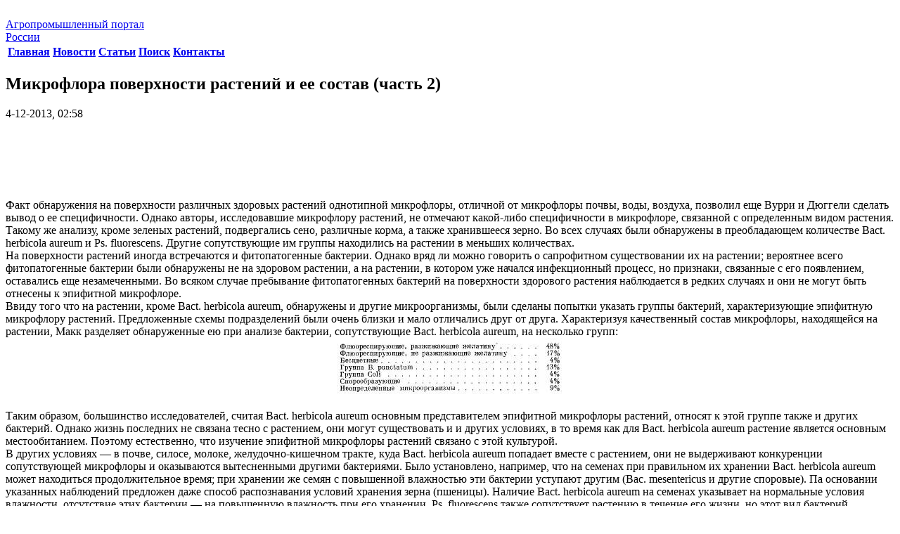

--- FILE ---
content_type: text/html; charset=windows-1251
request_url: https://agro-portal24.ru/bolezni-rasteniy/5081-mikroflora-poverhnosti-rasteniy-i-ee-sostav-chast-2.html
body_size: 6620
content:
<!DOCTYPE html>

<head>
<meta charset="windows-1251">
<title>Микрофлора поверхности растений и ее состав (часть 2) &raquo; Строительный портал: новости, статьи, обзоры</title>
<meta name="description" content="Факт обнаружения на поверхности различных здоровых растений однотипной микрофлоры, отличной от микрофлоры почвы, воды, воздуха, позволил еще Вурри и Дюггели сделать вывод о ее специфичности.">
<meta name="keywords" content="растений, herbicola, aureum, микрофлоры, растении, бактерии, бактерий, Однако, специфичности, группы, поверхности, эпифитной, обнаружены, растения, также, почве, микрофлору, других, хранении, семенах">

<meta property="og:site_name" content="Строительный портал: новости, статьи, обзоры" />
<meta property="og:type" content="article" />
<meta property="og:title" content="Микрофлора поверхности растений и ее состав (часть 2)" />
<meta property="og:url" content="https://agro-portal24.ru/bolezni-rasteniy/5081-mikroflora-poverhnosti-rasteniy-i-ee-sostav-chast-2.html" />
<meta property="og:image" content="http://www.agro-portal24.ru/uploads/posts/2013-12/1386104225_47.jpeg" />
<link rel="search" type="application/opensearchdescription+xml" href="https://agro-portal24.ru/engine/opensearch.php" title="Строительный портал: новости, статьи, обзоры">

<script type="text/javascript" src="/engine/classes/min/index.php?charset=windows-1251&amp;g=general&amp;v=22"></script>
    <meta name='yandex-verification' content='4e1e39ae02b825b5' />
    <meta name="google-site-verification" content="Ug7K1zZ5u9qKiS-HZkydA7QlcfDn9rta9oXY8iTiHv8" />
<link href="/templates/agro/style/engine.css" type="text/css" rel="stylesheet" />
<link href="/templates/agro/style/styles.css" type="text/css" rel="stylesheet" />

<link href='http://fonts.googleapis.com/css?family=Cuprum&subset=latin,cyrillic' rel='stylesheet' type='text/css'>
</head>
<body class="aside_left">
<script type="text/javascript">
<!--
var dle_root       = '/';
var dle_admin      = '';
var dle_login_hash = '263e77c5b287d792ce0722fbab4105b1b9a370d4';
var dle_group      = 5;
var dle_skin       = 'agro';
var dle_wysiwyg    = '0';
var quick_wysiwyg  = '0';
var dle_act_lang   = ["Да", "Нет", "Ввод", "Отмена", "Сохранить", "Удалить", "Загрузка. Пожалуйста, подождите..."];
var menu_short     = 'Быстрое редактирование';
var menu_full      = 'Полное редактирование';
var menu_profile   = 'Просмотр профиля';
var menu_send      = 'Отправить сообщение';
var menu_uedit     = 'Админцентр';
var dle_info       = 'Информация';
var dle_confirm    = 'Подтверждение';
var dle_prompt     = 'Ввод информации';
var dle_req_field  = 'Заполните все необходимые поля';
var dle_del_agree  = 'Вы действительно хотите удалить? Данное действие невозможно будет отменить';
var dle_spam_agree = 'Вы действительно хотите отметить пользователя как спамера? Это приведёт к удалению всех его комментариев';
var dle_complaint  = 'Укажите текст Вашей жалобы для администрации:';
var dle_big_text   = 'Выделен слишком большой участок текста.';
var dle_orfo_title = 'Укажите комментарий для администрации к найденной ошибке на странице';
var dle_p_send     = 'Отправить';
var dle_p_send_ok  = 'Уведомление успешно отправлено';
var dle_save_ok    = 'Изменения успешно сохранены. Обновить страницу?';
var dle_reply_title= 'Ответ на комментарий';
var dle_tree_comm  = '0';
var dle_del_news   = 'Удалить статью';
var dle_sub_agree  = 'Вы действительно хотите подписаться на комментарии к данной публикации?';
var allow_dle_delete_news   = false;

//-->
</script>

<div class="wrapper">
<img src="/templates/agro/images/bg.jpg" alt="" class="wrapper_bg">
<i class="bg_white_wrap">
	<i class="bg_white"></i>
</i> 
<header class="header">
<div class="header_in clearfix">
<a href="/" class="header_logo_wrap"><span class="header_logo"></span>

<span class="header_logo_name">
Агропромышленный портал <br> России
						</span>
					</a>
<nav class="nav nav-header">
	<table class="nav_list">
		<tbody>
			<tr>
				<th>
					<div class="nav_item ">
						<a href="/">
							Главная 
						</a>
					</div>
				</th>
				<th>
					<div class="nav_item">
						<a href="/apk_news/">
							Новости 
						</a>
					</div>
				</th>
				<th>
					<div class="nav_item ">
						<a href="/raznoe/">
							Статьи 
						</a>
					</div>
				</th>
				<th>
					<div class="nav_item ">
						<a href="/?do=search">
							Поиск 
						</a>
					</div>
				</th>
				<th>
					<div class="nav_item ">
						<a href="/?do=feedback">
							Контакты 
						</a>
					</div>
				</th>
			</tr>
		</tbody>
	</table>
</nav>
 
				</div>
			</header><!-- #header-->

			<div class="middle clearfix">

				<div class="container">
					<section class="content">
					
					
                        
						
						
<div class="c_i_list news">
	
	<div id='dle-content'><div class="base fullstory">
	<div class="dpad">
		<header class="content_header">
        <h1>Микрофлора поверхности растений и ее состав (часть 2)</h1>
		<div class="date-full">4-12-2013, 02:58</div>
        </header><br />
        
        <center>
        <script async src="https://pagead2.googlesyndication.com/pagead/js/adsbygoogle.js"></script>
<!-- agro-portal24 900х90 -->
<ins class="adsbygoogle"
     style="display:inline-block;width:900px;height:90px"
     data-ad-client="ca-pub-9080674574186978"
     data-ad-slot="1555458478"></ins>
<script>
     (adsbygoogle = window.adsbygoogle || []).push({});
</script>
            </center>
        
		<div class="maincont">
                       
			Факт обнаружения на поверхности различных здоровых растений однотипной микрофлоры, отличной от микрофлоры почвы, воды, воздуха, позволил еще Вурри и Дюггели сделать вывод о ее специфичности. Однако авторы, исследовавшие микрофлору растений, не отмечают какой-либо специфичности в микрофлоре, связанной с определенным видом растения.<br />Такому же анализу, кроме зеленых растений, подвергались сено, различные корма, а также хранившееся зерно. Во всех случаях были обнаружены в преобладающем количестве Bact. herbicola aureum и Ps. fluorescens. Другие сопутствующие им группы находились на растении в меньших количествах.<br />На поверхности растений иногда встречаются и фитопатогенные бактерии. Однако вряд ли можно говорить о сапрофитном существовании их на растении; вероятнее всего фитопатогенные бактерии были обнаружены не на здоровом растении, а на растении, в котором уже начался инфекционный процесс, но признаки, связанные с его появлением, оставались еще незамеченными. Во всяком случае пребывание фитопатогенных бактерий на поверхности здорового растения наблюдается в редких случаях и они не могут быть отнесены к эпифитной микрофлоре.<br />Ввиду того что на растении, кроме Bact. herbicola aureum, обнаружены и другие микроорганизмы, были сделаны попытки указать группы бактерий, характеризующие эпифитную микрофлору растений. Предложенные схемы подразделений были очень близки и мало отличались друг от друга. Характеризуя качественный состав микрофлоры, находящейся на растении, Макк разделяет обнаруженные ею при анализе бактерии, сопутствующие Bact. herbicola aureum, на несколько групп:<br /><div style="text-align:center;"><!--dle_image_begin:http://www.agro-portal24.ru/uploads/posts/2013-12/1386104225_47.jpeg|--><img src="http://www.agro-portal24.ru/uploads/posts/2013-12/1386104225_47.jpeg" alt="Микрофлора поверхности растений и ее состав (часть 2)" title="Микрофлора поверхности растений и ее состав (часть 2)"  /><!--dle_image_end--></div><br />Таким образом, большинство исследователей, считая Bact. herbicola aureum основным представителем эпифитной микрофлоры растений, относят к этой группе также и других бактерий. Однако жизнь последних не связана тесно с растением, они могут существовать и и других условиях, в то время как для Bact. herbicola aureum растение является основным местообитанием. Поэтому естественно, что изучение эпифитной микрофлоры растений связано с этой культурой.<br />В других условиях — в почве, силосе, молоке, желудочно-кишечном тракте, куда Bact. herbicola aureum попадает вместе с растением, они не выдерживают конкуренции сопутствующей микрофлоры и оказываются вытесненными другими бактериями. Было установлено, например, что на семенах при правильном их хранении Bact. herbicola aureum может находиться продолжительное время; при хранении же семян с повышенной влажностью эти бактерии уступают другим (Вас. mesentericus и другие споровые). Па основании указанных наблюдений предложен даже способ распознавания условий хранения зерна (пшеницы). Наличие Bact. herbicola aureum на семенах указывает на нормальные условия влажности, отсутствие этих бактерии — на повышенную влажность при его хранении. Ps. fluorescens также сопутствует растению в течение его жизни, но этот вид бактерий находится в большом количестве и в почве, поэтому поверхность растения не является для него характерным местообитанием. Однако необходимо учесть, что группа флюоресцирующих бактерий сборная и объединяет много видов, и возможно, что бактерии этой группы, находящиеся на растении, отличаются от бактерий той же группы, находящихся в почве. 
            
             <center>
             <script async src="https://pagead2.googlesyndication.com/pagead/js/adsbygoogle.js"></script>
<!-- agro-portal24 900х90 -->
<ins class="adsbygoogle"
     style="display:inline-block;width:900px;height:90px"
     data-ad-client="ca-pub-9080674574186978"
     data-ad-slot="1555458478"></ins>
<script>
     (adsbygoogle = window.adsbygoogle || []).push({});
</script>
        </center>
            
			<div class="clr"></div>
			
			
		</div>
	</div>
	<br />
    
    <script type="text/javascript" src="//yandex.st/share/share.js"
charset="utf-8"></script>
<div class="yashare-auto-init" data-yashareL10n="ru"
 data-yashareQuickServices="vkontakte,facebook,twitter,odnoklassniki,moimir,gplus" data-yashareTheme="counter"></div><br />
    
	<div class="related">
		<div class="dtop"><span><b>Другие новости по теме:</b></span></div>	
		<ul class="reset">
			<li><a href="https://agro-portal24.ru/bolezni-rasteniy/5084-opisanie-bact-herbicola-aureum.html">Описание Bact. herbicola aureum</a></li><li><a href="https://agro-portal24.ru/bolezni-rasteniy/5083-vzaimootnosheniya-osnovnyh-predstaviteley-epifitnoy-mikroflory-s-rasteniem.html">Взаимоотношения основных представителей эпифитной микрофлоры с растением</a></li><li><a href="https://agro-portal24.ru/bolezni-rasteniy/5082-istochniki-epifitnoy-mikroflory.html">Источники эпифитной микрофлоры</a></li><li><a href="https://agro-portal24.ru/bolezni-rasteniy/5080-mikroflora-poverhnosti-rasteniy-i-ee-sostav-chast-1.html">Микрофлора поверхности растений и ее состав (часть 1)</a></li><li><a href="https://agro-portal24.ru/bolezni-rasteniy/5075-istochniki-infekcii-i-sposoby-rasprostraneniya-bakteriozov-chast-2.html">Источники инфекции и способы распространения бактериозов (часть 2)</a></li><li><a href="https://agro-portal24.ru/bolezni-rasteniy/5071-znachenie-rostovyh-veschestv-dlya-bakteriozov-rasteniy-chast-2.html">Значение ростовых веществ для бактериозов растений (часть 2)</a></li><li><a href="https://agro-portal24.ru/bolezni-rasteniy/5056-simbioz-i-parazitizm-chast-6.html">Симбиоз и паразитизм (часть 6)</a></li><li><a href="https://agro-portal24.ru/bolezni-rasteniy/5053-simbioz-i-parazitizm-chast-3.html">Симбиоз и паразитизм (часть 3)</a></li><li><a href="https://agro-portal24.ru/bolezni-rasteniy/5051-simbioz-i-parazitizm-chast-1.html">Симбиоз и паразитизм (часть 1)</a></li><li><a href="https://agro-portal24.ru/hranenie-zerna/2885-proishozhdenie-mikroflory-zernovyh-mass-chast-2.html">Происхождение микрофлоры зерновых масс (часть 2)</a></li>
		</ul>
		<br />
	</div>
</div></div>
</div> <!-- content_item_list -->

					</section><!-- #content-->
				</div><!-- #container-->

				<aside class="sideLeft">

<nav class="nav nav-aside">
	<ul class="nav_list">
        <li class="nav_item "><a href="/stroitelstvo/">Строительство</a></li>
        <li class="nav_item "><a href="/remont/">Ремонт</a></li>
        <li class="nav_item "><a href="/dizayn-i-interer/">Дизайн и интерьер</a></li>
        <li class="nav_item "><a href="/novosti/">Новости</a></li>
		<li class="nav_item "><a href="/apk_news/">Новости АПК</a></li>
		<li class="nav_item "><a href="/agronomiya/">Агрономия</a></li>
        <li class="nav_item "><a href="/semenovedenie/">Агрономическое семеноведение</a></li>
        <li class="nav_item "><a href="/agrohimiya/">Агрохимия</a></li>
        <li class="nav_item "><a href="/bahchevodstvo/">Бахчеводство</a></li>
        <li class="nav_item "><a href="/bobovye/">Бобовые</a></li>
        <li class="nav_item active"><a href="/bolezni-rasteniy/">Болезни растений</a></li>
        <li class="nav_item "><a href="/vinogradarstvo/">Виноградарство</a></li>
        <li class="nav_item "><a href="/gigiena-krs/">Гигиена КРС</a></li>
        <li class="nav_item "><a href="/dinamika-svoystv-pochvy/">Динамика свойств почвы</a></li>
        <li class="nav_item "><a href="/zhivotnovodstvo/">Животноводство</a></li>
        <li class="nav_item "><a href="/zemledelie.html">Земледелие</a></li>
        <li class="nav_item "><a href="/lugovedenie/">Луговедение</a></li>
        <li class="nav_item "><a href="/melioracii/">Мелиорации</a></li>
        <li class="nav_item "><a href="/mineralnie-udobrenija/">Минеральные удобрения</a></li>
        <li class="nav_item "><a href="/ovcevodstvo-i-kozovodstvo/">Овцеводство и козоводство</a></li>
        <li class="nav_item "><a href="/plodovodstvo/">Плодоводство</a></li>
        <li class="nav_item "><a href="/proizvodstvo-sahara/">Производство сахара</a></li> 
        <li class="nav_item "><a href="/saharnaya-promyshlennost/">Сахарная промышленность</a></li>
        <li class="nav_item "><a href="/svinovodstvo/">Свиноводство</a></li>
        <li class="nav_item "><a href="/selekciya/">Селекция</a></li>
        <li class="nav_item "><a href="/skotovodstvo/">Скотоводство</a></li>
        <li class="nav_item "><a href="/sornye-rasteniya/">Сорные растения</a></li>
        <li class="nav_item "><a href="/spravochnik-saharnika/">Справочник сахарника</a></li>
        <li class="nav_item "><a href="/tehnologiya-sahara/">Технология сахара</a></li>
        <li class="nav_item "><a href="/hranenie-zerna/">Хранение зерна</a></li>		
		<li class="nav_item "><a href="/cvetovodstvo/">Цветоводство</a></li>
        </ul>
</nav> <!-- nav -->

<div class="s_item">
<div class="search">
	<form action="" name="searchform" method="post">
		<input type="hidden" name="do" value="search" />
		<input type="hidden" name="subaction" value="search" />
		<input type="text" name="story" value="" maxlength="50" placeholder="Поиск по сайту" class="search_text">
		<input type="submit" name="s" value="" class="search_submit">
	</form>
</div> 

</div>
 				</aside><!-- #sideLeft -->


			</div>

		</div><!-- #wrapper -->

		<footer class="footer">
			<div class="s_item">
			</div>
			<div class="footer_in">
				<div class="footer_items">

					<div class="footer_item">
						<div class="copyright">
<p>Copyright © 2011-2022 Все права защищены.</p> 
						</div>
						<div class="webmaster">

<!--noindex--><!-- Yandex.Metrika informer -->
<a href="https://metrika.yandex.ru/stat/?id=25817387&amp;from=informer"
target="_blank" rel="nofollow"><img src="https://informer.yandex.ru/informer/25817387/3_1_FFFFFFFF_EFEFEFFF_0_pageviews"
style="width:88px; height:31px; border:0;" alt="Яндекс.Метрика" title="Яндекс.Метрика: данные за сегодня (просмотры, визиты и уникальные посетители)" class="ym-advanced-informer" data-cid="25817387" data-lang="ru" /></a>
<!-- /Yandex.Metrika informer -->

<!-- Yandex.Metrika counter -->
<script type="text/javascript" >
   (function(m,e,t,r,i,k,a){m[i]=m[i]||function(){(m[i].a=m[i].a||[]).push(arguments)};
   m[i].l=1*new Date();
   for (var j = 0; j < document.scripts.length; j++) {if (document.scripts[j].src === r) { return; }}
   k=e.createElement(t),a=e.getElementsByTagName(t)[0],k.async=1,k.src=r,a.parentNode.insertBefore(k,a)})
   (window, document, "script", "https://mc.yandex.ru/metrika/tag.js", "ym");

   ym(25817387, "init", {
        clickmap:true,
        trackLinks:true,
        accurateTrackBounce:true
   });
</script>
<noscript><div><img src="https://mc.yandex.ru/watch/25817387" style="position:absolute; left:-9999px;" alt="" /></div></noscript>
<!-- /Yandex.Metrika counter -->
              
<!--/noindex-->
                            
						</div>
						
					</div>

				</div> <!-- footer_items -->
			</div> 
		</footer><!-- #footer -->
	</body>
</html>

--- FILE ---
content_type: text/html; charset=utf-8
request_url: https://www.google.com/recaptcha/api2/aframe
body_size: 268
content:
<!DOCTYPE HTML><html><head><meta http-equiv="content-type" content="text/html; charset=UTF-8"></head><body><script nonce="UM6Pg3Kla2q8zVVHen7MSA">/** Anti-fraud and anti-abuse applications only. See google.com/recaptcha */ try{var clients={'sodar':'https://pagead2.googlesyndication.com/pagead/sodar?'};window.addEventListener("message",function(a){try{if(a.source===window.parent){var b=JSON.parse(a.data);var c=clients[b['id']];if(c){var d=document.createElement('img');d.src=c+b['params']+'&rc='+(localStorage.getItem("rc::a")?sessionStorage.getItem("rc::b"):"");window.document.body.appendChild(d);sessionStorage.setItem("rc::e",parseInt(sessionStorage.getItem("rc::e")||0)+1);localStorage.setItem("rc::h",'1769905702906');}}}catch(b){}});window.parent.postMessage("_grecaptcha_ready", "*");}catch(b){}</script></body></html>